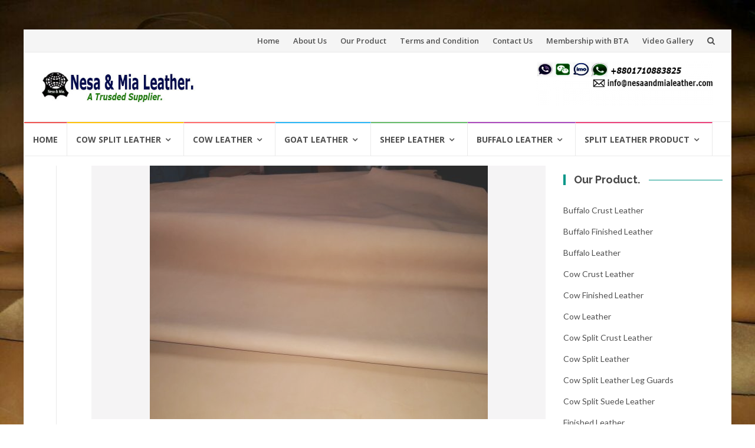

--- FILE ---
content_type: text/html; charset=UTF-8
request_url: https://nesaandmialeather.com/tag/leather-exporter/
body_size: 14107
content:
<!DOCTYPE html>
<html lang="en-US">
<head>
<meta charset="UTF-8">
<meta name="viewport" content="width=device-width, initial-scale=1">
<link rel="profile" href="https://gmpg.org/xfn/11">
<link rel="pingback" href="https://nesaandmialeather.com/xmlrpc.php">

<meta name='robots' content='index, follow, max-image-preview:large, max-snippet:-1, max-video-preview:-1' />
	<style>img:is([sizes="auto" i], [sizes^="auto," i]) { contain-intrinsic-size: 3000px 1500px }</style>
	
	<!-- This site is optimized with the Yoast SEO plugin v24.0 - https://yoast.com/wordpress/plugins/seo/ -->
	<title>leather exporter &#187; Nesa &amp; Mia Leather</title>
	<link rel="canonical" href="https://nesaandmialeather.com/tag/leather-exporter/" />
	<link rel="next" href="https://nesaandmialeather.com/tag/leather-exporter/page/2/" />
	<meta property="og:locale" content="en_US" />
	<meta property="og:type" content="article" />
	<meta property="og:title" content="leather exporter &#187; Nesa &amp; Mia Leather" />
	<meta property="og:url" content="https://nesaandmialeather.com/tag/leather-exporter/" />
	<meta property="og:site_name" content="Nesa &amp; Mia Leather" />
	<meta name="twitter:card" content="summary_large_image" />
	<meta name="twitter:site" content="@LeatherTrade" />
	<script type="application/ld+json" class="yoast-schema-graph">{"@context":"https://schema.org","@graph":[{"@type":"CollectionPage","@id":"https://nesaandmialeather.com/tag/leather-exporter/","url":"https://nesaandmialeather.com/tag/leather-exporter/","name":"leather exporter &#187; Nesa &amp; Mia Leather","isPartOf":{"@id":"https://nesaandmialeather.com/#website"},"primaryImageOfPage":{"@id":"https://nesaandmialeather.com/tag/leather-exporter/#primaryimage"},"image":{"@id":"https://nesaandmialeather.com/tag/leather-exporter/#primaryimage"},"thumbnailUrl":"https://nesaandmialeather.com/wp-content/uploads/2020/02/431-scaled.jpg","breadcrumb":{"@id":"https://nesaandmialeather.com/tag/leather-exporter/#breadcrumb"},"inLanguage":"en-US"},{"@type":"ImageObject","inLanguage":"en-US","@id":"https://nesaandmialeather.com/tag/leather-exporter/#primaryimage","url":"https://nesaandmialeather.com/wp-content/uploads/2020/02/431-scaled.jpg","contentUrl":"https://nesaandmialeather.com/wp-content/uploads/2020/02/431-scaled.jpg","width":2560,"height":1920,"caption":"full chrome cow crust upper leather Bangladesh"},{"@type":"BreadcrumbList","@id":"https://nesaandmialeather.com/tag/leather-exporter/#breadcrumb","itemListElement":[{"@type":"ListItem","position":1,"name":"Home","item":"https://nesaandmialeather.com/"},{"@type":"ListItem","position":2,"name":"leather exporter"}]},{"@type":"WebSite","@id":"https://nesaandmialeather.com/#website","url":"https://nesaandmialeather.com/","name":"Nesa &amp; Mia Leather","description":"A Trusted Leather Exporter","publisher":{"@id":"https://nesaandmialeather.com/#organization"},"potentialAction":[{"@type":"SearchAction","target":{"@type":"EntryPoint","urlTemplate":"https://nesaandmialeather.com/?s={search_term_string}"},"query-input":{"@type":"PropertyValueSpecification","valueRequired":true,"valueName":"search_term_string"}}],"inLanguage":"en-US"},{"@type":"Organization","@id":"https://nesaandmialeather.com/#organization","name":"Nesa & Mia Leather Trade BD.","url":"https://nesaandmialeather.com/","logo":{"@type":"ImageObject","inLanguage":"en-US","@id":"https://nesaandmialeather.com/#/schema/logo/image/","url":"https://nesaandmialeather.com/wp-content/uploads/2019/01/Nesa-Mia.png","contentUrl":"https://nesaandmialeather.com/wp-content/uploads/2019/01/Nesa-Mia.png","width":512,"height":512,"caption":"Nesa & Mia Leather Trade BD."},"image":{"@id":"https://nesaandmialeather.com/#/schema/logo/image/"},"sameAs":["http://www.facebook.com/leathertrade","https://x.com/LeatherTrade","http://www.instagram.com/nesaandmialeather","http://www.linkedin.com/in/leathertrade","http://www.pinterest.com/nesaandmialeather","https://www.youtube.com/LeatherTrade"]}]}</script>
	<!-- / Yoast SEO plugin. -->


<link rel='dns-prefetch' href='//client.crisp.chat' />
<link rel='dns-prefetch' href='//fonts.googleapis.com' />
<link rel="alternate" type="application/rss+xml" title="Nesa &amp; Mia Leather &raquo; Feed" href="https://nesaandmialeather.com/feed/" />
<link rel="alternate" type="application/rss+xml" title="Nesa &amp; Mia Leather &raquo; Comments Feed" href="https://nesaandmialeather.com/comments/feed/" />
<link rel="alternate" type="application/rss+xml" title="Nesa &amp; Mia Leather &raquo; leather exporter Tag Feed" href="https://nesaandmialeather.com/tag/leather-exporter/feed/" />
<script type="text/javascript">
/* <![CDATA[ */
window._wpemojiSettings = {"baseUrl":"https:\/\/s.w.org\/images\/core\/emoji\/15.0.3\/72x72\/","ext":".png","svgUrl":"https:\/\/s.w.org\/images\/core\/emoji\/15.0.3\/svg\/","svgExt":".svg","source":{"concatemoji":"https:\/\/nesaandmialeather.com\/wp-includes\/js\/wp-emoji-release.min.js?ver=6.7.4"}};
/*! This file is auto-generated */
!function(i,n){var o,s,e;function c(e){try{var t={supportTests:e,timestamp:(new Date).valueOf()};sessionStorage.setItem(o,JSON.stringify(t))}catch(e){}}function p(e,t,n){e.clearRect(0,0,e.canvas.width,e.canvas.height),e.fillText(t,0,0);var t=new Uint32Array(e.getImageData(0,0,e.canvas.width,e.canvas.height).data),r=(e.clearRect(0,0,e.canvas.width,e.canvas.height),e.fillText(n,0,0),new Uint32Array(e.getImageData(0,0,e.canvas.width,e.canvas.height).data));return t.every(function(e,t){return e===r[t]})}function u(e,t,n){switch(t){case"flag":return n(e,"\ud83c\udff3\ufe0f\u200d\u26a7\ufe0f","\ud83c\udff3\ufe0f\u200b\u26a7\ufe0f")?!1:!n(e,"\ud83c\uddfa\ud83c\uddf3","\ud83c\uddfa\u200b\ud83c\uddf3")&&!n(e,"\ud83c\udff4\udb40\udc67\udb40\udc62\udb40\udc65\udb40\udc6e\udb40\udc67\udb40\udc7f","\ud83c\udff4\u200b\udb40\udc67\u200b\udb40\udc62\u200b\udb40\udc65\u200b\udb40\udc6e\u200b\udb40\udc67\u200b\udb40\udc7f");case"emoji":return!n(e,"\ud83d\udc26\u200d\u2b1b","\ud83d\udc26\u200b\u2b1b")}return!1}function f(e,t,n){var r="undefined"!=typeof WorkerGlobalScope&&self instanceof WorkerGlobalScope?new OffscreenCanvas(300,150):i.createElement("canvas"),a=r.getContext("2d",{willReadFrequently:!0}),o=(a.textBaseline="top",a.font="600 32px Arial",{});return e.forEach(function(e){o[e]=t(a,e,n)}),o}function t(e){var t=i.createElement("script");t.src=e,t.defer=!0,i.head.appendChild(t)}"undefined"!=typeof Promise&&(o="wpEmojiSettingsSupports",s=["flag","emoji"],n.supports={everything:!0,everythingExceptFlag:!0},e=new Promise(function(e){i.addEventListener("DOMContentLoaded",e,{once:!0})}),new Promise(function(t){var n=function(){try{var e=JSON.parse(sessionStorage.getItem(o));if("object"==typeof e&&"number"==typeof e.timestamp&&(new Date).valueOf()<e.timestamp+604800&&"object"==typeof e.supportTests)return e.supportTests}catch(e){}return null}();if(!n){if("undefined"!=typeof Worker&&"undefined"!=typeof OffscreenCanvas&&"undefined"!=typeof URL&&URL.createObjectURL&&"undefined"!=typeof Blob)try{var e="postMessage("+f.toString()+"("+[JSON.stringify(s),u.toString(),p.toString()].join(",")+"));",r=new Blob([e],{type:"text/javascript"}),a=new Worker(URL.createObjectURL(r),{name:"wpTestEmojiSupports"});return void(a.onmessage=function(e){c(n=e.data),a.terminate(),t(n)})}catch(e){}c(n=f(s,u,p))}t(n)}).then(function(e){for(var t in e)n.supports[t]=e[t],n.supports.everything=n.supports.everything&&n.supports[t],"flag"!==t&&(n.supports.everythingExceptFlag=n.supports.everythingExceptFlag&&n.supports[t]);n.supports.everythingExceptFlag=n.supports.everythingExceptFlag&&!n.supports.flag,n.DOMReady=!1,n.readyCallback=function(){n.DOMReady=!0}}).then(function(){return e}).then(function(){var e;n.supports.everything||(n.readyCallback(),(e=n.source||{}).concatemoji?t(e.concatemoji):e.wpemoji&&e.twemoji&&(t(e.twemoji),t(e.wpemoji)))}))}((window,document),window._wpemojiSettings);
/* ]]> */
</script>
<style id='wp-emoji-styles-inline-css' type='text/css'>

	img.wp-smiley, img.emoji {
		display: inline !important;
		border: none !important;
		box-shadow: none !important;
		height: 1em !important;
		width: 1em !important;
		margin: 0 0.07em !important;
		vertical-align: -0.1em !important;
		background: none !important;
		padding: 0 !important;
	}
</style>
<link rel='stylesheet' id='wp-block-library-css' href='https://nesaandmialeather.com/wp-includes/css/dist/block-library/style.min.css?ver=6.7.4' type='text/css' media='all' />
<style id='classic-theme-styles-inline-css' type='text/css'>
/*! This file is auto-generated */
.wp-block-button__link{color:#fff;background-color:#32373c;border-radius:9999px;box-shadow:none;text-decoration:none;padding:calc(.667em + 2px) calc(1.333em + 2px);font-size:1.125em}.wp-block-file__button{background:#32373c;color:#fff;text-decoration:none}
</style>
<style id='global-styles-inline-css' type='text/css'>
:root{--wp--preset--aspect-ratio--square: 1;--wp--preset--aspect-ratio--4-3: 4/3;--wp--preset--aspect-ratio--3-4: 3/4;--wp--preset--aspect-ratio--3-2: 3/2;--wp--preset--aspect-ratio--2-3: 2/3;--wp--preset--aspect-ratio--16-9: 16/9;--wp--preset--aspect-ratio--9-16: 9/16;--wp--preset--color--black: #000000;--wp--preset--color--cyan-bluish-gray: #abb8c3;--wp--preset--color--white: #ffffff;--wp--preset--color--pale-pink: #f78da7;--wp--preset--color--vivid-red: #cf2e2e;--wp--preset--color--luminous-vivid-orange: #ff6900;--wp--preset--color--luminous-vivid-amber: #fcb900;--wp--preset--color--light-green-cyan: #7bdcb5;--wp--preset--color--vivid-green-cyan: #00d084;--wp--preset--color--pale-cyan-blue: #8ed1fc;--wp--preset--color--vivid-cyan-blue: #0693e3;--wp--preset--color--vivid-purple: #9b51e0;--wp--preset--gradient--vivid-cyan-blue-to-vivid-purple: linear-gradient(135deg,rgba(6,147,227,1) 0%,rgb(155,81,224) 100%);--wp--preset--gradient--light-green-cyan-to-vivid-green-cyan: linear-gradient(135deg,rgb(122,220,180) 0%,rgb(0,208,130) 100%);--wp--preset--gradient--luminous-vivid-amber-to-luminous-vivid-orange: linear-gradient(135deg,rgba(252,185,0,1) 0%,rgba(255,105,0,1) 100%);--wp--preset--gradient--luminous-vivid-orange-to-vivid-red: linear-gradient(135deg,rgba(255,105,0,1) 0%,rgb(207,46,46) 100%);--wp--preset--gradient--very-light-gray-to-cyan-bluish-gray: linear-gradient(135deg,rgb(238,238,238) 0%,rgb(169,184,195) 100%);--wp--preset--gradient--cool-to-warm-spectrum: linear-gradient(135deg,rgb(74,234,220) 0%,rgb(151,120,209) 20%,rgb(207,42,186) 40%,rgb(238,44,130) 60%,rgb(251,105,98) 80%,rgb(254,248,76) 100%);--wp--preset--gradient--blush-light-purple: linear-gradient(135deg,rgb(255,206,236) 0%,rgb(152,150,240) 100%);--wp--preset--gradient--blush-bordeaux: linear-gradient(135deg,rgb(254,205,165) 0%,rgb(254,45,45) 50%,rgb(107,0,62) 100%);--wp--preset--gradient--luminous-dusk: linear-gradient(135deg,rgb(255,203,112) 0%,rgb(199,81,192) 50%,rgb(65,88,208) 100%);--wp--preset--gradient--pale-ocean: linear-gradient(135deg,rgb(255,245,203) 0%,rgb(182,227,212) 50%,rgb(51,167,181) 100%);--wp--preset--gradient--electric-grass: linear-gradient(135deg,rgb(202,248,128) 0%,rgb(113,206,126) 100%);--wp--preset--gradient--midnight: linear-gradient(135deg,rgb(2,3,129) 0%,rgb(40,116,252) 100%);--wp--preset--font-size--small: 13px;--wp--preset--font-size--medium: 20px;--wp--preset--font-size--large: 36px;--wp--preset--font-size--x-large: 42px;--wp--preset--spacing--20: 0.44rem;--wp--preset--spacing--30: 0.67rem;--wp--preset--spacing--40: 1rem;--wp--preset--spacing--50: 1.5rem;--wp--preset--spacing--60: 2.25rem;--wp--preset--spacing--70: 3.38rem;--wp--preset--spacing--80: 5.06rem;--wp--preset--shadow--natural: 6px 6px 9px rgba(0, 0, 0, 0.2);--wp--preset--shadow--deep: 12px 12px 50px rgba(0, 0, 0, 0.4);--wp--preset--shadow--sharp: 6px 6px 0px rgba(0, 0, 0, 0.2);--wp--preset--shadow--outlined: 6px 6px 0px -3px rgba(255, 255, 255, 1), 6px 6px rgba(0, 0, 0, 1);--wp--preset--shadow--crisp: 6px 6px 0px rgba(0, 0, 0, 1);}:where(.is-layout-flex){gap: 0.5em;}:where(.is-layout-grid){gap: 0.5em;}body .is-layout-flex{display: flex;}.is-layout-flex{flex-wrap: wrap;align-items: center;}.is-layout-flex > :is(*, div){margin: 0;}body .is-layout-grid{display: grid;}.is-layout-grid > :is(*, div){margin: 0;}:where(.wp-block-columns.is-layout-flex){gap: 2em;}:where(.wp-block-columns.is-layout-grid){gap: 2em;}:where(.wp-block-post-template.is-layout-flex){gap: 1.25em;}:where(.wp-block-post-template.is-layout-grid){gap: 1.25em;}.has-black-color{color: var(--wp--preset--color--black) !important;}.has-cyan-bluish-gray-color{color: var(--wp--preset--color--cyan-bluish-gray) !important;}.has-white-color{color: var(--wp--preset--color--white) !important;}.has-pale-pink-color{color: var(--wp--preset--color--pale-pink) !important;}.has-vivid-red-color{color: var(--wp--preset--color--vivid-red) !important;}.has-luminous-vivid-orange-color{color: var(--wp--preset--color--luminous-vivid-orange) !important;}.has-luminous-vivid-amber-color{color: var(--wp--preset--color--luminous-vivid-amber) !important;}.has-light-green-cyan-color{color: var(--wp--preset--color--light-green-cyan) !important;}.has-vivid-green-cyan-color{color: var(--wp--preset--color--vivid-green-cyan) !important;}.has-pale-cyan-blue-color{color: var(--wp--preset--color--pale-cyan-blue) !important;}.has-vivid-cyan-blue-color{color: var(--wp--preset--color--vivid-cyan-blue) !important;}.has-vivid-purple-color{color: var(--wp--preset--color--vivid-purple) !important;}.has-black-background-color{background-color: var(--wp--preset--color--black) !important;}.has-cyan-bluish-gray-background-color{background-color: var(--wp--preset--color--cyan-bluish-gray) !important;}.has-white-background-color{background-color: var(--wp--preset--color--white) !important;}.has-pale-pink-background-color{background-color: var(--wp--preset--color--pale-pink) !important;}.has-vivid-red-background-color{background-color: var(--wp--preset--color--vivid-red) !important;}.has-luminous-vivid-orange-background-color{background-color: var(--wp--preset--color--luminous-vivid-orange) !important;}.has-luminous-vivid-amber-background-color{background-color: var(--wp--preset--color--luminous-vivid-amber) !important;}.has-light-green-cyan-background-color{background-color: var(--wp--preset--color--light-green-cyan) !important;}.has-vivid-green-cyan-background-color{background-color: var(--wp--preset--color--vivid-green-cyan) !important;}.has-pale-cyan-blue-background-color{background-color: var(--wp--preset--color--pale-cyan-blue) !important;}.has-vivid-cyan-blue-background-color{background-color: var(--wp--preset--color--vivid-cyan-blue) !important;}.has-vivid-purple-background-color{background-color: var(--wp--preset--color--vivid-purple) !important;}.has-black-border-color{border-color: var(--wp--preset--color--black) !important;}.has-cyan-bluish-gray-border-color{border-color: var(--wp--preset--color--cyan-bluish-gray) !important;}.has-white-border-color{border-color: var(--wp--preset--color--white) !important;}.has-pale-pink-border-color{border-color: var(--wp--preset--color--pale-pink) !important;}.has-vivid-red-border-color{border-color: var(--wp--preset--color--vivid-red) !important;}.has-luminous-vivid-orange-border-color{border-color: var(--wp--preset--color--luminous-vivid-orange) !important;}.has-luminous-vivid-amber-border-color{border-color: var(--wp--preset--color--luminous-vivid-amber) !important;}.has-light-green-cyan-border-color{border-color: var(--wp--preset--color--light-green-cyan) !important;}.has-vivid-green-cyan-border-color{border-color: var(--wp--preset--color--vivid-green-cyan) !important;}.has-pale-cyan-blue-border-color{border-color: var(--wp--preset--color--pale-cyan-blue) !important;}.has-vivid-cyan-blue-border-color{border-color: var(--wp--preset--color--vivid-cyan-blue) !important;}.has-vivid-purple-border-color{border-color: var(--wp--preset--color--vivid-purple) !important;}.has-vivid-cyan-blue-to-vivid-purple-gradient-background{background: var(--wp--preset--gradient--vivid-cyan-blue-to-vivid-purple) !important;}.has-light-green-cyan-to-vivid-green-cyan-gradient-background{background: var(--wp--preset--gradient--light-green-cyan-to-vivid-green-cyan) !important;}.has-luminous-vivid-amber-to-luminous-vivid-orange-gradient-background{background: var(--wp--preset--gradient--luminous-vivid-amber-to-luminous-vivid-orange) !important;}.has-luminous-vivid-orange-to-vivid-red-gradient-background{background: var(--wp--preset--gradient--luminous-vivid-orange-to-vivid-red) !important;}.has-very-light-gray-to-cyan-bluish-gray-gradient-background{background: var(--wp--preset--gradient--very-light-gray-to-cyan-bluish-gray) !important;}.has-cool-to-warm-spectrum-gradient-background{background: var(--wp--preset--gradient--cool-to-warm-spectrum) !important;}.has-blush-light-purple-gradient-background{background: var(--wp--preset--gradient--blush-light-purple) !important;}.has-blush-bordeaux-gradient-background{background: var(--wp--preset--gradient--blush-bordeaux) !important;}.has-luminous-dusk-gradient-background{background: var(--wp--preset--gradient--luminous-dusk) !important;}.has-pale-ocean-gradient-background{background: var(--wp--preset--gradient--pale-ocean) !important;}.has-electric-grass-gradient-background{background: var(--wp--preset--gradient--electric-grass) !important;}.has-midnight-gradient-background{background: var(--wp--preset--gradient--midnight) !important;}.has-small-font-size{font-size: var(--wp--preset--font-size--small) !important;}.has-medium-font-size{font-size: var(--wp--preset--font-size--medium) !important;}.has-large-font-size{font-size: var(--wp--preset--font-size--large) !important;}.has-x-large-font-size{font-size: var(--wp--preset--font-size--x-large) !important;}
:where(.wp-block-post-template.is-layout-flex){gap: 1.25em;}:where(.wp-block-post-template.is-layout-grid){gap: 1.25em;}
:where(.wp-block-columns.is-layout-flex){gap: 2em;}:where(.wp-block-columns.is-layout-grid){gap: 2em;}
:root :where(.wp-block-pullquote){font-size: 1.5em;line-height: 1.6;}
</style>
<link rel='stylesheet' id='contact-form-7-css' href='https://nesaandmialeather.com/wp-content/plugins/contact-form-7/includes/css/styles.css?ver=6.0.1' type='text/css' media='all' />
<link rel='stylesheet' id='crp-style-rounded-thumbs-css' href='https://nesaandmialeather.com/wp-content/plugins/contextual-related-posts/css/rounded-thumbs.min.css?ver=3.5.5' type='text/css' media='all' />
<style id='crp-style-rounded-thumbs-inline-css' type='text/css'>

			.crp_related.crp-rounded-thumbs a {
				width: 165px;
                height: 165px;
				text-decoration: none;
			}
			.crp_related.crp-rounded-thumbs img {
				max-width: 165px;
				margin: auto;
			}
			.crp_related.crp-rounded-thumbs .crp_title {
				width: 100%;
			}
			
</style>
<link rel='stylesheet' id='islemag-bootstrap-css' href='https://nesaandmialeather.com/wp-content/themes/islemag/css/bootstrap.min.css?ver=3.3.5' type='text/css' media='all' />
<link rel='stylesheet' id='islemag-style-css' href='https://nesaandmialeather.com/wp-content/themes/islemag/style.css?ver=6.7.4' type='text/css' media='all' />
<link rel='stylesheet' id='islemag-fontawesome-css' href='https://nesaandmialeather.com/wp-content/themes/islemag/css/font-awesome.min.css?ver=4.4.0' type='text/css' media='all' />
<link rel='stylesheet' id='islemag-fonts-css' href='//fonts.googleapis.com/css?family=Lato%3A400%2C700%7CRaleway%3A400%2C500%2C600%2C700%7COpen+Sans%3A400%2C700%2C600&#038;subset=latin%2Clatin-ext' type='text/css' media='all' />
<script type="text/javascript" src="https://nesaandmialeather.com/wp-includes/js/jquery/jquery.min.js?ver=3.7.1" id="jquery-core-js"></script>
<script type="text/javascript" src="https://nesaandmialeather.com/wp-includes/js/jquery/jquery-migrate.min.js?ver=3.4.1" id="jquery-migrate-js"></script>
<link rel="https://api.w.org/" href="https://nesaandmialeather.com/wp-json/" /><link rel="alternate" title="JSON" type="application/json" href="https://nesaandmialeather.com/wp-json/wp/v2/tags/1769" /><link rel="EditURI" type="application/rsd+xml" title="RSD" href="https://nesaandmialeather.com/xmlrpc.php?rsd" />
<meta name="generator" content="WordPress 6.7.4" />
<style>/* CSS added by WP Meta and Date Remover*/  .entry-date {display:none !important;}
	.page-title {display:none !important;}
	.page-header {display:none !important;}  
.entry-meta {display:none !important;}
.entry-overlay-date {display:none !important;}
.fa fa-calendar {display:none !important;}
  .entry-author {display:none !important;}
.entry-separator {display:none !important;} 
.entry-label {display:none !important;} 
.entry-cats {display:none !important;}
.entry-footer {display:none !important;}
.fa fa-tag {display:none !important;}
.entry-footer clearfix {display:none !important;}</style><meta name="generator" content="Elementor 3.25.10; features: additional_custom_breakpoints, e_optimized_control_loading; settings: css_print_method-external, google_font-enabled, font_display-auto">
			<style>
				.e-con.e-parent:nth-of-type(n+4):not(.e-lazyloaded):not(.e-no-lazyload),
				.e-con.e-parent:nth-of-type(n+4):not(.e-lazyloaded):not(.e-no-lazyload) * {
					background-image: none !important;
				}
				@media screen and (max-height: 1024px) {
					.e-con.e-parent:nth-of-type(n+3):not(.e-lazyloaded):not(.e-no-lazyload),
					.e-con.e-parent:nth-of-type(n+3):not(.e-lazyloaded):not(.e-no-lazyload) * {
						background-image: none !important;
					}
				}
				@media screen and (max-height: 640px) {
					.e-con.e-parent:nth-of-type(n+2):not(.e-lazyloaded):not(.e-no-lazyload),
					.e-con.e-parent:nth-of-type(n+2):not(.e-lazyloaded):not(.e-no-lazyload) * {
						background-image: none !important;
					}
				}
			</style>
			<style type="text/css" id="custom-background-css">
body.custom-background { background-image: url("https://nesaandmialeather.com/wp-content/uploads/2019/01/IMG-20160616-WA0000.jpg"); background-position: left top; background-size: cover; background-repeat: no-repeat; background-attachment: fixed; }
</style>
	<link rel="icon" href="https://nesaandmialeather.com/wp-content/uploads/2019/01/cropped-Nesa-Mia-1-32x32.png" sizes="32x32" />
<link rel="icon" href="https://nesaandmialeather.com/wp-content/uploads/2019/01/cropped-Nesa-Mia-1-192x192.png" sizes="192x192" />
<link rel="apple-touch-icon" href="https://nesaandmialeather.com/wp-content/uploads/2019/01/cropped-Nesa-Mia-1-180x180.png" />
<meta name="msapplication-TileImage" content="https://nesaandmialeather.com/wp-content/uploads/2019/01/cropped-Nesa-Mia-1-270x270.png" />
<style type="text/css">.title-border span { color: #454545 }.post .entry-title, .post h1, .post h2, .post h3, .post h4, .post h5, .post h6, .post h1 a, .post h2 a, .post h3 a, .post h4 a, .post h5 a, .post h6 a { color: #454545 }.page-header h1 { color: #454545 }.sidebar .widget li a, .islemag-content-right, .islemag-content-right a, .post .entry-content, .post .entry-content p,
		 .post .entry-cats, .post .entry-cats a, .post .entry-comments.post .entry-separator, .post .entry-footer a,
		 .post .entry-footer span, .post .entry-footer .entry-cats, .post .entry-footer .entry-cats a, .author-content { color: ##454545}.islemag-top-container .entry-block .entry-overlay-meta .entry-title a { color: #ffffff }.islemag-top-container .entry-overlay-meta .entry-overlay-date { color: #ffffff }.islemag-top-container .entry-overlay-meta .entry-separator { color: #ffffff }.islemag-top-container .entry-overlay-meta > a { color: #ffffff }.home.blog .islemag-content-left .entry-title a, .blog-related-carousel .entry-title a { color: #454545 }.islemag-content-left .entry-meta, .islemag-content-left .blog-related-carousel .entry-content p,
		.islemag-content-left .blog-related-carousel .entry-cats .entry-label, .islemag-content-left .blog-related-carousel .entry-cats a,
		.islemag-content-left .blog-related-carousel > a, .islemag-content-left .blog-related-carousel .entry-footer > a { color: #454545 }.islemag-content-left .entry-meta .entry-separator { color: #454545 }.islemag-content-left .entry-meta a { color: #454545 }.islemag-content-left .islemag-template3 .col-sm-6 .entry-overlay p { color: #454545 }</style><style id="sccss"> .entry-date {display:none !important;}
	.page-title {display:none !important;}
	.page-header {display:none !important;}  
.entry-meta {display:none !important;}
.entry-overlay-date {display:none !important;}
.fa fa-calendar {display:none !important;}
  .entry-author {display:none !important;}

  .entry-date {display:none !important;}
	.page-title {display:none !important;}
	.page-header {display:none !important;}  
.entry-meta {display:none !important;}
.entry-overlay-date {display:none !important;}
.fa fa-calendar {display:none !important;}
  .entry-author {display:none !important;}
.entry-separator {display:none !important;} 
.entry-label {display:none !important;} 
.entry-cats {display:none !important;}
.entry-footer {display:none !important;}
.fa fa-tag {display:none !important;}
#entry-footer clearfix {display:none !important;}

 </style></head>

<body class="archive tag tag-leather-exporter tag-1769 custom-background wp-custom-logo elementor-default elementor-kit-2872">
		<div id="wrapper" 
	class="boxed">

		<header id="header" class="site-header" role="banner">
						<div 
			class="navbar-top container-fluid">
								<div class="navbar-left social-icons">
									</div>

				<button type="button" class="navbar-btn"><i class="fa fa-search"></i></button>

				<div class="navbar-right">
					<div id="navbar" class="navbar">
						<nav id="top-navigation" class="navigation top-navigation" role="navigation">
							<button class="menu-toggle">Menu</button>
							<a class="screen-reader-text skip-link" href="#content" title="Skip to content">Skip to content</a>
							<div class="menu-top-container"><ul id="primary-menu" class="nav-menu"><li id="menu-item-2713" class="menu-item menu-item-type-post_type menu-item-object-page menu-item-home menu-item-2713"><a href="https://nesaandmialeather.com/">Home</a></li>
<li id="menu-item-2712" class="menu-item menu-item-type-post_type menu-item-object-page menu-item-2712"><a href="https://nesaandmialeather.com/about-us/">About Us</a></li>
<li id="menu-item-2710" class="menu-item menu-item-type-post_type menu-item-object-page menu-item-2710"><a href="https://nesaandmialeather.com/our-product/">Our Product</a></li>
<li id="menu-item-2709" class="menu-item menu-item-type-post_type menu-item-object-page menu-item-2709"><a href="https://nesaandmialeather.com/terms-and-condition/">Terms and Condition</a></li>
<li id="menu-item-2711" class="menu-item menu-item-type-post_type menu-item-object-page menu-item-2711"><a href="https://nesaandmialeather.com/contact-us/">Contact Us</a></li>
<li id="menu-item-2708" class="menu-item menu-item-type-post_type menu-item-object-page menu-item-2708"><a href="https://nesaandmialeather.com/bangladesh-tanners-association-bta/">Membership with BTA</a></li>
<li id="menu-item-2753" class="menu-item menu-item-type-post_type menu-item-object-page menu-item-2753"><a href="https://nesaandmialeather.com/video-gallery/">Video Gallery</a></li>
</ul></div>						</nav><!-- #site-navigation -->
					</div><!-- #navbar -->
				</div>
				<div class="navbar-white top" id="header-search-form">
					
<form class="navbar-form" role="search" action="https://nesaandmialeather.com/">
	<span class="screen-reader-text">Search for:</span>
	<input type="search" id="s" name="s" class="form-control" placeholder="Search in here..." title="Search for:">
	<button type="submit" title="Search"><i class="fa fa-search"></i></button>
</form>
				</div><!-- End #header-search-form -->
							</div>

			<div class="header-content clearfix">
								<div class="col-md-3 col-sm-3 col-xs-12 navbar-brand">
					<a href="https://nesaandmialeather.com/" class="custom-logo-link" rel="home"><img width="360" height="77" src="https://nesaandmialeather.com/wp-content/uploads/2019/03/cropped-nesa-and-mia-leather.jpg" class="custom-logo" alt="Nesa &amp; Mia Leather" decoding="async" srcset="https://nesaandmialeather.com/wp-content/uploads/2019/03/cropped-nesa-and-mia-leather.jpg 360w, https://nesaandmialeather.com/wp-content/uploads/2019/03/cropped-nesa-and-mia-leather-300x64.jpg 300w, https://nesaandmialeather.com/wp-content/uploads/2019/03/cropped-nesa-and-mia-leather-110x24.jpg 110w" sizes="(max-width: 360px) 100vw, 360px" /></a><div class="header-logo-wrap text-header islemag_only_customizer"><p itemprop="headline" id="site-title" class="site-title"><a href="https://nesaandmialeather.com/" title="Nesa &amp; Mia Leather" rel="home">Nesa &amp; Mia Leather</a></p><p itemprop="description" id="site-description" class="site-description">A Trusted Leather Exporter</p></div>				</div>

				<div class="col-md-9 col-sm-9 col-xs-12 islemag-banner">
					<div id="text-6" class="widget widget_text">			<div class="textwidget"><p><img decoding="async" class="alignnone size-medium wp-image-2664" src="https://nesaandmialeather.com/wp-content/uploads/2019/07/Nesa-Mia-leather-contact-300x75.png" alt="" width="300" height="75" srcset="https://nesaandmialeather.com/wp-content/uploads/2019/07/Nesa-Mia-leather-contact-300x75.png 300w, https://nesaandmialeather.com/wp-content/uploads/2019/07/Nesa-Mia-leather-contact-110x28.png 110w, https://nesaandmialeather.com/wp-content/uploads/2019/07/Nesa-Mia-leather-contact.png 400w" sizes="(max-width: 300px) 100vw, 300px" /></p>
</div>
		</div>				</div>
							</div>

									<div id="navbar" class="navbar 
			islemag-sticky">
				<nav id="site-navigation" class="navigation main-navigation" role="navigation">
					<button class="menu-toggle">Menu</button>
					<a class="screen-reader-text skip-link" href="#content" title="Skip to content">Skip to content</a>
					<div class="menu-primary-container"><ul id="primary-menu" class="nav-menu"><li id="menu-item-22" class="menu-item menu-item-type-post_type menu-item-object-page menu-item-home menu-item-22"><a href="https://nesaandmialeather.com/">Home</a></li>
<li id="menu-item-793" class="menu-item menu-item-type-taxonomy menu-item-object-category menu-item-has-children menu-item-793"><a href="https://nesaandmialeather.com/category/cow-split-leather/">Cow Split Leather</a>
<ul class="sub-menu">
	<li id="menu-item-685" class="menu-item menu-item-type-taxonomy menu-item-object-category menu-item-685"><a href="https://nesaandmialeather.com/category/cow-wet-blue-split-leather/">Wet Blue Cow Split Leather</a></li>
	<li id="menu-item-686" class="menu-item menu-item-type-taxonomy menu-item-object-category menu-item-686"><a href="https://nesaandmialeather.com/category/cow-split-crust-leather/">Cow Split Crust Leather</a></li>
	<li id="menu-item-688" class="menu-item menu-item-type-taxonomy menu-item-object-category menu-item-688"><a href="https://nesaandmialeather.com/category/cow-split-suede-leather/">Cow Split Suede Leather</a></li>
</ul>
</li>
<li id="menu-item-795" class="menu-item menu-item-type-taxonomy menu-item-object-category menu-item-has-children menu-item-795"><a href="https://nesaandmialeather.com/category/cow-leather/">Cow Leather</a>
<ul class="sub-menu">
	<li id="menu-item-681" class="menu-item menu-item-type-taxonomy menu-item-object-category menu-item-681"><a href="https://nesaandmialeather.com/category/cow-crust-leather/">Cow Crust Leather</a></li>
	<li id="menu-item-689" class="menu-item menu-item-type-taxonomy menu-item-object-category menu-item-689"><a href="https://nesaandmialeather.com/category/cow-finished-leather/">Cow Finished Leather</a></li>
</ul>
</li>
<li id="menu-item-796" class="menu-item menu-item-type-taxonomy menu-item-object-category menu-item-has-children menu-item-796"><a href="https://nesaandmialeather.com/category/goat-leather/">Goat Leather</a>
<ul class="sub-menu">
	<li id="menu-item-682" class="menu-item menu-item-type-taxonomy menu-item-object-category menu-item-682"><a href="https://nesaandmialeather.com/category/goat-crust-leather/">Goat Crust Leather</a></li>
	<li id="menu-item-690" class="menu-item menu-item-type-taxonomy menu-item-object-category menu-item-690"><a href="https://nesaandmialeather.com/category/goat-finished-leather/">Goat Finished Leather</a></li>
</ul>
</li>
<li id="menu-item-798" class="menu-item menu-item-type-taxonomy menu-item-object-category menu-item-has-children menu-item-798"><a href="https://nesaandmialeather.com/category/sheep-leather/">Sheep Leather</a>
<ul class="sub-menu">
	<li id="menu-item-683" class="menu-item menu-item-type-taxonomy menu-item-object-category menu-item-683"><a href="https://nesaandmialeather.com/category/sheep-crust-leather/">Sheep Crust Leather</a></li>
	<li id="menu-item-691" class="menu-item menu-item-type-taxonomy menu-item-object-category menu-item-691"><a href="https://nesaandmialeather.com/category/sheep-finished-leather/">Sheep Finished Leather</a></li>
</ul>
</li>
<li id="menu-item-797" class="menu-item menu-item-type-taxonomy menu-item-object-category menu-item-has-children menu-item-797"><a href="https://nesaandmialeather.com/category/buffalo-leather/">Buffalo Leather</a>
<ul class="sub-menu">
	<li id="menu-item-684" class="menu-item menu-item-type-taxonomy menu-item-object-category menu-item-684"><a href="https://nesaandmialeather.com/category/buffalo-crust-leather/">Buffalo Crust Leather</a></li>
	<li id="menu-item-692" class="menu-item menu-item-type-taxonomy menu-item-object-category menu-item-692"><a href="https://nesaandmialeather.com/category/buffalo-finished-leather/">Buffalo Finished Leather</a></li>
</ul>
</li>
<li id="menu-item-3166" class="menu-item menu-item-type-taxonomy menu-item-object-category menu-item-has-children menu-item-3166"><a href="https://nesaandmialeather.com/category/split-leather-product/">Split Leather Product</a>
<ul class="sub-menu">
	<li id="menu-item-2988" class="menu-item menu-item-type-taxonomy menu-item-object-category menu-item-has-children menu-item-2988"><a href="https://nesaandmialeather.com/category/leather-gloves/">Leather Gloves</a>
	<ul class="sub-menu">
		<li id="menu-item-3087" class="menu-item menu-item-type-taxonomy menu-item-object-category menu-item-3087"><a href="https://nesaandmialeather.com/category/working-gloves/">Working Gloves</a></li>
		<li id="menu-item-2989" class="menu-item menu-item-type-taxonomy menu-item-object-category menu-item-2989"><a href="https://nesaandmialeather.com/category/welding-gloves/">Welding gloves</a></li>
	</ul>
</li>
	<li id="menu-item-3176" class="menu-item menu-item-type-taxonomy menu-item-object-category menu-item-has-children menu-item-3176"><a href="https://nesaandmialeather.com/category/cow-split-leather-leg-guards/">Leather Leg Guards</a>
	<ul class="sub-menu">
		<li id="menu-item-3181" class="menu-item menu-item-type-taxonomy menu-item-object-category menu-item-3181"><a href="https://nesaandmialeather.com/category/split-leather-leg-guards/">Split Leather Leg Guards</a></li>
	</ul>
</li>
</ul>
</li>
</ul></div>				</nav><!-- #site-navigation -->
			</div><!-- #navbar -->
			

		</header><!-- End #header -->
				<div 
		id="content"	class="site-content">
<div class="container">
	<div class="row">
				<div 
		class="islemag-content-left col-md-9">
									<header class="page-header">
							<h1 class="page-title">Tag: <span>leather exporter</span></h1>						</header><!-- .page-header -->

						
<article id="post-2864" class="entry post-2864 post type-post status-publish format-standard has-post-thumbnail hentry category-cow-crust-leather category-cow-leather tag-bangladesh-cow-crust-lining-leather tag-bangladesh-leather-buyer-agent tag-bangladesh-leather-company tag-bangladesh-leather-exporter tag-bangladesh-leather-supplier tag-best-leather-in-the-world tag-best-type-of-leather tag-bovine-leather-quality tag-buy-top-grain-leather tag-calf-grain-leather tag-corrected-leather tag-cow-crust-calf-leather tag-cow-crust-drum-dyed-leather tag-cow-crust-leather tag-cow-crust-leather-bangladesh tag-cow-crust-leather-bangladesh-price tag-cow-crust-leather-softy-tanning tag-cow-crust-lining-leather tag-cow-crust-lining-leather-bangladesh tag-cow-crust-lining-leather-medium-soft tag-cow-crust-more-softy-leather tag-cow-crust-nappa-leather tag-cow-crust-smooth-softy-leather tag-cow-crust-softy-leather tag-cow-crust-softy-tanning-leather tag-cow-crust-upper-leather tag-cow-crust-upper-leather-bangladesh tag-cow-crust-upper-leather--cow-crust-lining-leather tag-cow-finished-leather tag-cow-leather-gloves tag-cow-leather-price tag-cow-leather-purse tag-cow-split-suede-leather tag-cow-suede-leather tag-dhaka-leather-website tag-full-aniline-leather tag-full-aniline-leather-sofa tag-full-chrome-cow-crust-upper-leather-bangladesh tag-full-grain-hide tag-full-grain-italian-leather-sofa tag-full-grain-leather-pieces tag-full-grain-leather-sheet tag-glovetanned-leather tag-leather-bangladesh tag-leather-buying-agents tag-leather-buying-agents-in-bangladesh tag-leather-buying-house-in-bangladesh tag-leather-company tag-leather-exporter tag-leather-exporter-in-bangladesh tag-leather-grades-explained tag-leather-manufacturer tag-leather-manufacturer-in-bangladesh tag-leather-manufacturers tag-leather-manufacturing tag-leather-price tag-leather-quality tag-leather-supplier tag-leather-supplier-in-bangladesh tag-leather-supply tag-leather-tannery tag-leather-tannery-in-bangladesh tag-natural-leather-color tag-semi-leather-sofa tag-split-leather-gloves tag-split-leather-sofa tag-top-grain-cow-leather tag-types-of-leather tag-types-of-leather-furniture tag-very-soft-leather tag-wet-blue-leather tag-wet-blue-split-leather tag-what-is-aniline-leather tag-what-is-genuine-leather tag-where-to-buy-full-grain-leather-furniture tag-2050">

	<div class="entry-media">
		<figure>
			<a href="https://nesaandmialeather.com/full-chrome-cow-crust-upper-leather-bangladesh/">
				<img fetchpriority="high" width="573" height="430" src="https://nesaandmialeather.com/wp-content/uploads/2020/02/431-573x430.jpg" class="attachment-islemag_blog_post_no_crop size-islemag_blog_post_no_crop wp-post-image" alt="full chrome cow crust upper leather Bangladesh" decoding="async" srcset="https://nesaandmialeather.com/wp-content/uploads/2020/02/431-573x430.jpg 573w, https://nesaandmialeather.com/wp-content/uploads/2020/02/431-300x225.jpg 300w, https://nesaandmialeather.com/wp-content/uploads/2020/02/431-1024x768.jpg 1024w, https://nesaandmialeather.com/wp-content/uploads/2020/02/431-768x576.jpg 768w, https://nesaandmialeather.com/wp-content/uploads/2020/02/431-1536x1152.jpg 1536w, https://nesaandmialeather.com/wp-content/uploads/2020/02/431-2048x1536.jpg 2048w, https://nesaandmialeather.com/wp-content/uploads/2020/02/431-110x83.jpg 110w, https://nesaandmialeather.com/wp-content/uploads/2020/02/431-420x315.jpg 420w" sizes="(max-width: 573px) 100vw, 573px" />			</a>
		</figure>
	</div><!-- End .entry-media -->
			<span class="entry-date">			<span></span></span>
			<h2 class="entry-title"><a href="https://nesaandmialeather.com/full-chrome-cow-crust-upper-leather-bangladesh/" rel="bookmark">COW CRUST UPPER LEATHER 和 COW CRUST LINING LEATHER</a></h2>
	<div class="entry-content">
		<p>Full chrome cow crust upper leather Bangladesh. Size: 10 – 28 sqft.(Full Skin/Side). Thickness: 1.2 – 1.4 mm. Selection: ABC. Color: Beige. We specialize in Leather Item :- Full chrome, Semi chrome, Full Vegetable, Semi Vegetable, Chrome-free, Ecological, Wet White Cow crust leather. Full chrome Cow lining crust and upper crust leather. Full chrome, Semi [&hellip;]</p>

			</div><!-- .entry-content -->

	<footer class="entry-footer"><a href="https://nesaandmialeather.com/author/tabanesamialeather/" title="" class="vcard author"><strong class="fn"></strong></a>		<time class="date updated published" datetime=""></time>
		</footer>
</article>

<article id="post-2479" class="entry post-2479 post type-post status-publish format-standard has-post-thumbnail hentry category-cow-crust-leather category-cow-leather tag-bangladesh-leather-company tag-buy-leather-in-bangladesh tag-cow-crust-calf-leather tag-cow-crust-drum-dyed-leather tag-cow-crust-leather tag-cow-crust-leather-bangladesh tag-cow-crust-leather-bangladesh-price tag-cow-crust-leather-chrome-free tag-cow-crust-lining-leather tag-cow-crust-lining-leather-bangladesh tag-cow-crust-lining-leather-medium-soft tag-cow-crust-more-softy-leather tag-cow-crust-nappa-leather tag-cow-crust-smooth-softy-leather tag-cow-crust-softy-leather tag-cow-crust-softy-tanning-leather tag-cow-crust-upper-leather tag-cow-crust-upper-leather-bangladesh tag-cow-leather-price-in-bangladesh tag-cow-leather-price-in-bangladesh-2020 tag-leather-buying-agent-in-benefits-of-a-buyers tag-leather-buying-agents tag-leather-buying-agents-in-bangladesh tag-leather-buying-house-in-bangladesh tag-leather-company tag-leather-exporter tag-leather-exporter-in-bangladesh tag-leather-goods-buying-house-in-bangladesh tag-leather-industry-in-bangladesh-2019 tag-leather-manufacturer tag-leather-manufacturer-in-bangladesh tag-leather-manufacturers tag-leather-supplier tag-leather-supplier-in-bangladesh tag-leather-tannery tag-leather-tannery-in-bangladesh">

	<div class="entry-media">
		<figure>
			<a href="https://nesaandmialeather.com/leather-manufacturer-in-bangladesh/">
				<img width="770" height="430" src="https://nesaandmialeather.com/wp-content/uploads/2019/06/347-770x430.jpg" class="attachment-islemag_blog_post size-islemag_blog_post wp-post-image" alt="leather manufacturer in bangladesh" decoding="async" srcset="https://nesaandmialeather.com/wp-content/uploads/2019/06/347-770x430.jpg 770w, https://nesaandmialeather.com/wp-content/uploads/2019/06/347-300x169.jpg 300w, https://nesaandmialeather.com/wp-content/uploads/2019/06/347-110x62.jpg 110w, https://nesaandmialeather.com/wp-content/uploads/2019/06/347-420x236.jpg 420w, https://nesaandmialeather.com/wp-content/uploads/2019/06/347-248x138.jpg 248w" sizes="(max-width: 770px) 100vw, 770px" />			</a>
		</figure>
	</div><!-- End .entry-media -->
			<span class="entry-date">			<span></span></span>
			<h2 class="entry-title"><a href="https://nesaandmialeather.com/leather-manufacturer-in-bangladesh/" rel="bookmark">Leather manufacturer in bangladesh Cow crust Leather</a></h2>
	<div class="entry-content">
		<p>Full chrome cow crust leather Smooth soft Size: 10 – 20 sqft. Thickness: 1.3 – 1.5 mm. Selection: ABCD. Color: Beige. We specialize in Leather Item :- Full chrome, Semi chrome, Full Vegetable, Semi Vegetable, Chrome-free, Ecological, Wet White Cow crust leather. Full chrome Cow lining crust and upper crust leather. Full chrome, Semi chrome, [&hellip;]</p>

			</div><!-- .entry-content -->

	<footer class="entry-footer"><a href="https://nesaandmialeather.com/author/tabanesamialeather/" title="" class="vcard author"><strong class="fn"></strong></a>		<time class="date updated published" datetime=""></time>
		</footer>
</article>

<article id="post-2337" class="entry post-2337 post type-post status-publish format-standard has-post-thumbnail hentry category-cow-crust-leather category-cow-leather tag-bangladesh-cow-wet-white-leather tag-bangladesh-leather-company tag-bangladesh-wet-white-cow-leather tag-bangladesh-wet-white-leather tag-buy-leather-in-bangladesh tag-cow-wet-white-crust-leather tag-cow-wet-white-leather-bangladesh tag-leather-buying-agent-in-benefits-of-a-buyers tag-leather-buying-agents tag-leather-buying-agents-in-bangladesh tag-leather-buying-house-in-bangladesh tag-leather-company tag-leather-exporter tag-leather-exporter-in-bangladesh tag-leather-goods-buying-house-in-bangladesh tag-leather-manufacturer tag-leather-manufacturer-in-bangladesh tag-leather-manufacturers tag-leather-supplier tag-leather-supplier-in-bangladesh tag-leather-tannery tag-leather-tannery-in-bangladesh tag-wet-white-cow-crust-leather tag-wet-white-cow-crust-leather-medium-softy tag-wet-white-cow-crust-lining-leather tag-wet-white-cow-crust-upper-leather tag-wet-white-cow-leather tag-wet-white-cow-upper-crust-leather tag-wet-white-leather tag-wet-white-leather-exporter tag-wet-white-leather-supplier-bangladesh tag-wet-white-leather-tannery">

	<div class="entry-media">
		<figure>
			<a href="https://nesaandmialeather.com/wet-white-cow-leather-bangladesh/">
				<img width="770" height="430" src="https://nesaandmialeather.com/wp-content/uploads/2019/05/305-770x430.jpg" class="attachment-islemag_blog_post size-islemag_blog_post wp-post-image" alt="wet white cow leather" decoding="async" srcset="https://nesaandmialeather.com/wp-content/uploads/2019/05/305-770x430.jpg 770w, https://nesaandmialeather.com/wp-content/uploads/2019/05/305-300x169.jpg 300w, https://nesaandmialeather.com/wp-content/uploads/2019/05/305-110x62.jpg 110w, https://nesaandmialeather.com/wp-content/uploads/2019/05/305-420x236.jpg 420w, https://nesaandmialeather.com/wp-content/uploads/2019/05/305-248x138.jpg 248w" sizes="(max-width: 770px) 100vw, 770px" />			</a>
		</figure>
	</div><!-- End .entry-media -->
			<span class="entry-date">			<span></span></span>
			<h2 class="entry-title"><a href="https://nesaandmialeather.com/wet-white-cow-leather-bangladesh/" rel="bookmark">Wet White cow leather</a></h2>
	<div class="entry-content">
		<p>Cow wet white crust leather. Size: 10 – 25 sqft. Thickness: 1.2 – 1.4 mm. Selection: ABCDEF. Color: White. We specialize in Leather Item :- Full chrome, Semi chrome, Full Vegetable, Semi Vegetable, Chrome-free, Ecological, Wet White Cow crust leather. Full chrome Cow lining crust and upper crust leather. Full chrome, Semi chrome, Full vegetable [&hellip;]</p>

			</div><!-- .entry-content -->

	<footer class="entry-footer"><a href="https://nesaandmialeather.com/author/tabanesamialeather/" title="" class="vcard author"><strong class="fn"></strong></a>		<time class="date updated published" datetime=""></time>
		</footer>
</article>

<article id="post-2329" class="entry post-2329 post type-post status-publish format-standard has-post-thumbnail hentry category-cow-crust-leather category-cow-leather tag-bangladesh-chrome-free-cow-crust-leather tag-bangladesh-chrome-free-cow-leather tag-bangladesh-chrome-free-leather tag-bangladesh-leather-company tag-bangladesh-leather-exporter tag-buy-chrome-free-cow-leather tag-buy-leather-in-bangladesh tag-chrome-free-bangladeshi-crust-leather tag-chrome-free-cow-crust-leather tag-chrome-free-cow-crust-lining-leather tag-chrome-free-cow-leather tag-chrome-free-cow-leather-bangladesh tag-chrome-free-cow-lining-crust-leather tag-chrome-free-cow-upper-crust-leather tag-chrome-free-leather tag-chrome-free-lining-leather tag-chrome-free-tanning-cow-leather tag-cow-crust-leather tag-cow-crust-leather-bangladesh tag-cow-crust-leather-bangladesh-price tag-cow-crust-leather-chrome-free tag-cow-crust-upper-leather tag-cow-leather tag-cow-leather-chrome-free-tanning tag-cow-leather-exporter tag-cow-split-leather-exporter tag-cow-upper-chrome-free-crust-leather tag-leather-buying-agent-in-benefits-of-a-buyers tag-leather-buying-agents tag-leather-buying-agents-in-bangladesh tag-leather-buying-house-in-bangladesh tag-leather-company tag-leather-exporter tag-leather-exporter-in-bangladesh tag-leather-goods-buying-house-in-bangladesh tag-leather-manufacturer tag-leather-manufacturer-in-bangladesh tag-leather-manufacturers tag-leather-supplier tag-leather-supplier-in-bangladesh tag-leather-tannery tag-leather-tannery-in-bangladesh">

	<div class="entry-media">
		<figure>
			<a href="https://nesaandmialeather.com/leather-exporter/">
				<img width="770" height="430" src="https://nesaandmialeather.com/wp-content/uploads/2019/05/303-770x430.jpg" class="attachment-islemag_blog_post size-islemag_blog_post wp-post-image" alt="leather exporter" decoding="async" srcset="https://nesaandmialeather.com/wp-content/uploads/2019/05/303-770x430.jpg 770w, https://nesaandmialeather.com/wp-content/uploads/2019/05/303-300x169.jpg 300w, https://nesaandmialeather.com/wp-content/uploads/2019/05/303-110x62.jpg 110w, https://nesaandmialeather.com/wp-content/uploads/2019/05/303-420x236.jpg 420w, https://nesaandmialeather.com/wp-content/uploads/2019/05/303-248x138.jpg 248w" sizes="(max-width: 770px) 100vw, 770px" />			</a>
		</figure>
	</div><!-- End .entry-media -->
			<span class="entry-date">			<span></span></span>
			<h2 class="entry-title"><a href="https://nesaandmialeather.com/leather-exporter/" rel="bookmark">Chrome free cow crust soft leather</a></h2>
	<div class="entry-content">
		<p>Chrome free cow crust leather. Size: 10 – 25 sqft. Thickness: 1.2 – 1.4 mm. Selection: ABCD. Color: White. We specialize in Leather Item :- Full chrome, Semi chrome, Full Vegetable, Semi Vegetable, Chrome-free, Ecological, Wet White Cow crust leather. Full chrome Cow lining crust and upper crust leather. Full chrome, Semi chrome, Full vegetable [&hellip;]</p>

			</div><!-- .entry-content -->

	<footer class="entry-footer"><a href="https://nesaandmialeather.com/author/tabanesamialeather/" title="" class="vcard author"><strong class="fn"></strong></a>		<time class="date updated published" datetime=""></time>
		</footer>
</article>

<article id="post-2325" class="entry post-2325 post type-post status-publish format-standard has-post-thumbnail hentry category-cow-crust-leather category-cow-leather tag-bangladesh-cow-wet-white-leather tag-bangladesh-leather-company tag-bangladesh-wet-white-cow-leather tag-bangladesh-wet-white-crust-leather tag-bangladesh-wet-white-leather tag-buy-leather-in-bangladesh tag-leather-buying-agent-in-benefits-of-a-buyers tag-leather-buying-agents tag-leather-buying-agents-in-bangladesh tag-leather-buying-house-in-bangladesh tag-leather-company tag-leather-exporter tag-leather-exporter-in-bangladesh tag-leather-goods-buying-house-in-bangladesh tag-leather-manufacturer tag-leather-manufacturer-in-bangladesh tag-leather-manufacturers tag-leather-supplier tag-leather-supplier-in-bangladesh tag-leather-tannery tag-leather-tannery-in-bangladesh tag-nesa-and-mia-wet-white-leather tag-wet-white-cow-crust-leather tag-wet-white-cow-crust-upper-leather tag-wet-white-cow-leather tag-wet-white-cow-upper-crust-leather tag-wet-white-leather tag-wet-white-leather-bangladesh tag-wet-white-leather-exporter tag-wet-white-leather-supplier-bangladesh tag-wet-white-leather-tannery">

	<div class="entry-media">
		<figure>
			<a href="https://nesaandmialeather.com/wet-white-leather-bangladesh/">
				<img width="770" height="430" src="https://nesaandmialeather.com/wp-content/uploads/2019/05/302-770x430.jpg" class="attachment-islemag_blog_post size-islemag_blog_post wp-post-image" alt="wet white leather bangladesh" decoding="async" srcset="https://nesaandmialeather.com/wp-content/uploads/2019/05/302-770x430.jpg 770w, https://nesaandmialeather.com/wp-content/uploads/2019/05/302-300x169.jpg 300w, https://nesaandmialeather.com/wp-content/uploads/2019/05/302-110x62.jpg 110w, https://nesaandmialeather.com/wp-content/uploads/2019/05/302-420x236.jpg 420w, https://nesaandmialeather.com/wp-content/uploads/2019/05/302-248x138.jpg 248w" sizes="(max-width: 770px) 100vw, 770px" />			</a>
		</figure>
	</div><!-- End .entry-media -->
			<span class="entry-date">			<span></span></span>
			<h2 class="entry-title"><a href="https://nesaandmialeather.com/wet-white-leather-bangladesh/" rel="bookmark">Wet white tanning cow leather</a></h2>
	<div class="entry-content">
		<p>Wet white cow crust leather. Size: 10 – 25 sqft. Thickness: 1.1 – 1.3 mm. Selection: ABCD. Color: White. We specialize in Leather Item :- Full chrome, Semi chrome, Full Vegetable, Semi Vegetable, Chrome-free, Ecological, Wet White Cow crust leather. Full chrome Cow lining crust and upper crust leather. Full chrome, Semi chrome, Full vegetable [&hellip;]</p>

			</div><!-- .entry-content -->

	<footer class="entry-footer"><a href="https://nesaandmialeather.com/author/tabanesamialeather/" title="" class="vcard author"><strong class="fn"></strong></a>		<time class="date updated published" datetime=""></time>
		</footer>
</article>

<article id="post-2319" class="entry post-2319 post type-post status-publish format-standard has-post-thumbnail hentry category-cow-crust-leather category-cow-leather tag-bangladesh-chrome-free-cow-crust-leather tag-bangladesh-chrome-free-cow-leather tag-bangladesh-chrome-free-leather tag-bangladesh-leather-company tag-black-leather-for-sale tag-bulk-leather-for-sale tag-buy-cowhide tag-buy-leather tag-buy-leather-in-bangladesh tag-cheap-leather-hides tag-chrome-free-cow-crust-leather tag-chrome-free-cow-crust-lining-leather tag-chrome-free-cow-leather tag-chrome-free-cow-leather-bangladesh tag-chrome-free-leather tag-cow-crust-drum-dyed-leather tag-cow-crust-leather tag-cow-crust-leather-bangladesh tag-cow-crust-leather-bangladesh-price tag-cow-crust-nappa-leather tag-cow-crust-softy-leather tag-cow-crust-upper-leather tag-cow-crust-upper-leather-bangladesh tag-cow-hides-wholesale tag-cow-leather tag-cow-leather-for-sale tag-cow-leather-skin tag-cow-skin-leather tag-cowhide-upholstery tag-distressed-leather-hides tag-ecological-bangladeshi-crust-leather tag-ecological-cow-crust-leather tag-ecological-cow-crust-leather-bangladesh tag-ecological-cow-leather tag-ecological-crust-leather tag-ecological-leather tag-ecological-leather-bangladesh tag-full-grain-leather-for-sale tag-hides-for-sale tag-italian-leather-hides tag-leather-buying-agent-in-benefits-of-a-buyers tag-leather-buying-agents tag-leather-buying-agents-in-bangladesh tag-leather-buying-house-in-bangladesh tag-leather-company tag-leather-exporter tag-leather-exporter-in-bangladesh tag-leather-for-sale-by-the-yard tag-leather-goods-buying-house-in-bangladesh tag-leather-hides-suppliers tag-leather-hyde tag-leather-manufacturer tag-leather-manufacturer-in-bangladesh tag-leather-manufacturers tag-leather-material tag-leather-material-for-sale tag-leather-pelts tag-leather-sides tag-leather-skins-for-sale tag-leather-supplier tag-leather-supplier-in-bangladesh tag-leather-tannery tag-leather-tannery-in-bangladesh tag-leather-top tag-purchase-leather tag-raw-leather-for-sale tag-red-leather-hides tag-tanned-cow-hides-for-sale tag-tanned-leather-for-sale tag-tanned-leather-hides tag-tanning-cowhide tag-thick-leather-for-sale tag-tooling-leather-for-sale tag-vegetable-tanned-leather-suppliers tag-white-leather-hide tag-wholesale-leather-hides-for-sale tag-wholesale-leather-supplier">

	<div class="entry-media">
		<figure>
			<a href="https://nesaandmialeather.com/purchase-leather/">
				<img width="770" height="430" src="https://nesaandmialeather.com/wp-content/uploads/2019/05/300-770x430.jpg" class="attachment-islemag_blog_post size-islemag_blog_post wp-post-image" alt="purchase leather" decoding="async" srcset="https://nesaandmialeather.com/wp-content/uploads/2019/05/300-770x430.jpg 770w, https://nesaandmialeather.com/wp-content/uploads/2019/05/300-300x169.jpg 300w, https://nesaandmialeather.com/wp-content/uploads/2019/05/300-110x62.jpg 110w, https://nesaandmialeather.com/wp-content/uploads/2019/05/300-420x236.jpg 420w, https://nesaandmialeather.com/wp-content/uploads/2019/05/300-248x138.jpg 248w" sizes="(max-width: 770px) 100vw, 770px" />			</a>
		</figure>
	</div><!-- End .entry-media -->
			<span class="entry-date">			<span></span></span>
			<h2 class="entry-title"><a href="https://nesaandmialeather.com/purchase-leather/" rel="bookmark">Chrome free cow crust leather</a></h2>
	<div class="entry-content">
		<p>Chrome free cow crust leather. Size: 10 – 25 sqft. Thickness: 1.1 – 1.3 mm. Selection: ABCD. Color: White. We specialize in Leather Item :- Full chrome, Semi chrome, Full Vegetable, Semi Vegetable, Chrome-free, Ecological, Wet White Cow crust leather. Full chrome Cow lining crust and upper crust leather. Full chrome, Semi chrome, Full vegetable [&hellip;]</p>

			</div><!-- .entry-content -->

	<footer class="entry-footer"><a href="https://nesaandmialeather.com/author/tabanesamialeather/" title="" class="vcard author"><strong class="fn"></strong></a>		<time class="date updated published" datetime=""></time>
		</footer>
</article>

<article id="post-2316" class="entry post-2316 post type-post status-publish format-standard has-post-thumbnail hentry category-goat-crust-leather category-goat-leather tag-bangladesh-leather-company tag-buy-leather-in-bangladesh tag-goat-calf tag-goat-chrome-leather tag-goat-crust-leather tag-goat-crust-leather-bangladesh tag-goat-crust-softy-leather tag-goat-crust-upper-leather tag-goat-crust-upper-leather-bangladesh tag-goat-crust-upper-leather-soft-touch tag-goat-kids tag-goat-kids-bangladesh tag-goat-leather tag-goat-leather-bangladesh tag-goat-leather-exporter tag-goat-leather-for-sale tag-goat-leather-manufacturers tag-goat-leather-price tag-goat-leather-quality tag-goat-leather-skin tag-goat-leather-suppliers tag-goat-skin tag-goat-skin-bangladesh tag-goat-skin-kids-leather tag-goat-skin-price tag-goat-skin-suppliers tag-goat-skins-for-sale tag-goat-skins-kinds-leather tag-goat-softy-crust-leather tag-goat-softy-leather tag-goat-upper-leather tag-goatskin tag-goatskin-leather-hides tag-leather-buying-agent-in-benefits-of-a-buyers tag-leather-buying-agents tag-leather-buying-agents-in-bangladesh tag-leather-buying-house-in-bangladesh tag-leather-company tag-leather-exporter tag-leather-exporter-in-bangladesh tag-leather-goods-buying-house-in-bangladesh tag-leather-manufacturer tag-leather-manufacturer-in-bangladesh tag-leather-manufacturers tag-leather-supplier tag-leather-supplier-in-bangladesh tag-leather-tannery tag-leather-tannery-in-bangladesh tag-upper-leather">

	<div class="entry-media">
		<figure>
			<a href="https://nesaandmialeather.com/goat-leather/">
				<img width="770" height="430" src="https://nesaandmialeather.com/wp-content/uploads/2019/05/299-770x430.jpg" class="attachment-islemag_blog_post size-islemag_blog_post wp-post-image" alt="goat upper Leather" decoding="async" srcset="https://nesaandmialeather.com/wp-content/uploads/2019/05/299-770x430.jpg 770w, https://nesaandmialeather.com/wp-content/uploads/2019/05/299-300x169.jpg 300w, https://nesaandmialeather.com/wp-content/uploads/2019/05/299-110x62.jpg 110w, https://nesaandmialeather.com/wp-content/uploads/2019/05/299-420x236.jpg 420w, https://nesaandmialeather.com/wp-content/uploads/2019/05/299-248x138.jpg 248w" sizes="(max-width: 770px) 100vw, 770px" />			</a>
		</figure>
	</div><!-- End .entry-media -->
			<span class="entry-date">			<span></span></span>
			<h2 class="entry-title"><a href="https://nesaandmialeather.com/goat-leather/" rel="bookmark">Goat crust leather</a></h2>
	<div class="entry-content">
		<p>Full Chrome Goat crust upper Leather (Smooth soft) Size: 5 sqft up. Thickness: 0.9 – 1.1 mm. Selection: ABCD. Color: Sky blue. We specialize in Leather Item :- Full chrome, Semi chrome, Full Vegetable, Semi Vegetable, Chrome-free, Ecological, Wet White Cow crust leather. Full chrome Cow lining crust and upper crust leather. Full chrome, Semi [&hellip;]</p>

			</div><!-- .entry-content -->

	<footer class="entry-footer"><a href="https://nesaandmialeather.com/author/tabanesamialeather/" title="" class="vcard author"><strong class="fn"></strong></a>		<time class="date updated published" datetime=""></time>
		</footer>
</article>

<article id="post-2313" class="entry post-2313 post type-post status-publish format-standard has-post-thumbnail hentry category-cow-crust-leather category-cow-leather tag-bangladesh-cow-lining tag-bangladesh-cow-lining-crust tag-bangladesh-cow-lining-crust-leather tag-bangladesh-cow-lining-leather tag-bangladesh-cow-lining-softy-leather tag-bangladesh-leather-company tag-bangladeshi-cow-lining-leather tag-buy-cow-leather tag-buy-cow-lining-leather tag-buy-leather-in-bangladesh tag-chrome-tanning-cow-lining-leather tag-cow-cow-lining-leather tag-cow-leather tag-cow-leather-bangladesh tag-cow-leather-price tag-cow-leather-quality tag-cow-leather-skin tag-cow-leather-supplier tag-cow-lining tag-cow-lining-bangladesh tag-cow-lining-crust-and-upper-crust-leather tag-cow-lining-crust-leather tag-cow-lining-crust-leather-bangladesh tag-cow-lining-crust-softy-leather tag-cow-lining-leather tag-cow-lining-leather-bangladesh tag-cow-lining-leather- tag-cow-lining-skin tag-full-chrome-cow-lining tag-full-chrome-cow-lining-leather tag-leather-buying-agent-in-benefits-of-a-buyers tag-leather-buying-agents tag-leather-buying-agents-in-bangladesh tag-leather-buying-house-in-bangladesh tag-leather-company tag-leather-exporter tag-leather-exporter-in-bangladesh tag-leather-goods-buying-house-in-bangladesh tag-leather-manufacturer tag-leather-manufacturer-in-bangladesh tag-leather-manufacturers tag-leather-supplier tag-leather-supplier-in-bangladesh tag-leather-supply tag-leather-tannery tag-leather-tannery-in-bangladesh tag-purchase-cow-leather tag-purchase-cow-lining-crust-leather tag-purchase-cow-lining-leather">

	<div class="entry-media">
		<figure>
			<a href="https://nesaandmialeather.com/cow-leather-supplier/">
				<img width="770" height="430" src="https://nesaandmialeather.com/wp-content/uploads/2019/05/298-770x430.jpg" class="attachment-islemag_blog_post size-islemag_blog_post wp-post-image" alt="leather supply" decoding="async" srcset="https://nesaandmialeather.com/wp-content/uploads/2019/05/298-770x430.jpg 770w, https://nesaandmialeather.com/wp-content/uploads/2019/05/298-300x169.jpg 300w, https://nesaandmialeather.com/wp-content/uploads/2019/05/298-110x62.jpg 110w, https://nesaandmialeather.com/wp-content/uploads/2019/05/298-420x236.jpg 420w, https://nesaandmialeather.com/wp-content/uploads/2019/05/298-248x138.jpg 248w" sizes="(max-width: 770px) 100vw, 770px" />			</a>
		</figure>
	</div><!-- End .entry-media -->
			<span class="entry-date">			<span></span></span>
			<h2 class="entry-title"><a href="https://nesaandmialeather.com/cow-leather-supplier/" rel="bookmark">Full chrome cow lining leather</a></h2>
	<div class="entry-content">
		<p>Full chrome cow crust lining leather. Size: 10 – 25 sqft. Thickness: 0.7 – 0.9 mm. Selection: EFGH. Color: Beige. We specialize in Leather Item :- Full chrome, Semi chrome, Full Vegetable, Semi Vegetable, Chrome-free, Ecological, Wet White Cow crust leather. Full chrome Cow lining crust and upper crust leather. Full chrome, Semi chrome, Full [&hellip;]</p>

			</div><!-- .entry-content -->

	<footer class="entry-footer"><a href="https://nesaandmialeather.com/author/tabanesamialeather/" title="" class="vcard author"><strong class="fn"></strong></a>		<time class="date updated published" datetime=""></time>
		</footer>
</article>

<article id="post-2310" class="entry post-2310 post type-post status-publish format-standard has-post-thumbnail hentry category-goat-crust-leather category-goat-leather tag-bangladesh-goat-crust-leather tag-bangladesh-goat-leather tag-bangladesh-goat-skin tag-bangladesh-goat-upper-leather tag-bangladesh-leather-buyer-agent tag-bangladesh-leather-company tag-bangladesh-leather-exporter tag-bangladesh-leather-supplier tag-bangladesh-tannery tag-bangladeshi-goat-leather tag-bangladeshi-goat-leather-tannery tag-buy-bangladesh-goat-leather tag-buy-full-chrome-goat-crust-leather tag-buy-goat-crust-leather tag-buy-goat-crust-lining-leather tag-buy-goat-leather tag-buy-goat-leather-bangladesh tag-buy-goat-skin tag-buy-goatskin-leather tag-buy-leather-in-bangladesh tag-full-chrome-goat-crust-leather tag-goat-calf tag-goat-chrome-leather tag-goat-crust-chrome-free-leather tag-goat-crust-leather tag-goat-crust-leather-bangladesh tag-goat-crust-leather-bangladesh-genuine-leather tag-goat-crust-lining-leather tag-goat-crust-softy-leather tag-goat-crust-softy-leather-bangladesh tag-goat-crust-upper-leather tag-goat-crust-upper-leather-bangladesh tag-goat-crust-upper-leather-soft-touch tag-goat-kids tag-goat-kids-bangladesh tag-goat-leather tag-goat-leather-bangladesh tag-goat-leather-exporter tag-goat-leather-for-sale tag-goat-leather-manufacturers tag-goat-leather-price tag-goat-leather-quality tag-goat-leather-skin tag-goat-leather-suppliers tag-goat-lining-chrome-tanned-crust-leather tag-goat-lining-leather tag-goat-lining-leather-bangladesh tag-goat-skin tag-goat-skin-bangladesh tag-goat-skin-kids-leather tag-goat-skin-price tag-goat-skin-suppliers tag-goat-skins-for-sale tag-goat-skins-kinds-leather tag-goat-upper-leather tag-goatskin tag-goatskin-leather-hides tag-leather-buying-agent-in-benefits-of-a-buyers tag-leather-buying-agents tag-leather-buying-agents-in-bangladesh tag-leather-buying-house-in-bangladesh tag-leather-company tag-leather-exporter tag-leather-exporter-in-bangladesh tag-leather-goods-buying-house-in-bangladesh tag-leather-manufacturer tag-leather-manufacturer-in-bangladesh tag-leather-manufacturers tag-leather-supplier tag-leather-supplier-in-bangladesh tag-leather-tannery tag-leather-tannery-in-bangladesh tag-purchase-bangladesh-goat-leather tag-purchase-goat-crust-leather tag-purchase-goat-kids tag-purchase-goat-kids-leather tag-purchase-goat-leather tag-purchase-goat-leather-bangladesh tag-where-to-buy-goat-skin">

	<div class="entry-media">
		<figure>
			<a href="https://nesaandmialeather.com/buy-goatskin-leather/">
				<img width="770" height="430" src="https://nesaandmialeather.com/wp-content/uploads/2019/05/297-770x430.jpg" class="attachment-islemag_blog_post size-islemag_blog_post wp-post-image" alt="buy goat skin" decoding="async" srcset="https://nesaandmialeather.com/wp-content/uploads/2019/05/297-770x430.jpg 770w, https://nesaandmialeather.com/wp-content/uploads/2019/05/297-300x169.jpg 300w, https://nesaandmialeather.com/wp-content/uploads/2019/05/297-110x62.jpg 110w, https://nesaandmialeather.com/wp-content/uploads/2019/05/297-420x236.jpg 420w, https://nesaandmialeather.com/wp-content/uploads/2019/05/297-248x138.jpg 248w" sizes="(max-width: 770px) 100vw, 770px" />			</a>
		</figure>
	</div><!-- End .entry-media -->
			<span class="entry-date">			<span></span></span>
			<h2 class="entry-title"><a href="https://nesaandmialeather.com/buy-goatskin-leather/" rel="bookmark">Goat crust soft leather</a></h2>
	<div class="entry-content">
		<p>Full Chrome Goat crust upper Leather, Size: 5 sqft up. Thickness: 0.9 – 1.1 mm. Selection: ABCD. Color: Natural white. We specialize in Leather Item :- Full chrome, Semi chrome, Full Vegetable, Semi Vegetable, Chrome-free, Ecological, Wet White Cow crust leather. Full chrome Cow lining crust and upper crust leather. Full chrome, Semi chrome, Full [&hellip;]</p>

			</div><!-- .entry-content -->

	<footer class="entry-footer"><a href="https://nesaandmialeather.com/author/tabanesamialeather/" title="" class="vcard author"><strong class="fn"></strong></a>		<time class="date updated published" datetime=""></time>
		</footer>
</article>

<article id="post-2304" class="entry post-2304 post type-post status-publish format-standard has-post-thumbnail hentry category-cow-crust-leather category-cow-leather tag-bangladesh-cow-lining tag-bangladesh-cow-lining-crust-leather tag-bangladesh-cow-lining-leather tag-bangladesh-cow-lining-softy-leather tag-bangladesh-leather-company tag-bangladeshi-cow-lining-leather tag-buy-cow-leather tag-buy-cow-lining-leather tag-buy-full-grain-cow-leather tag-buy-leather-in-bangladesh tag-chrome-tanning-cow-lining-leather tag-cow-cow-lining-leather tag-cow-crust-drum-dyed-leather tag-cow-crust-leather tag-cow-crust-leather-bangladesh tag-cow-crust-leather-bangladesh-price tag-cow-crust-lining-leather tag-cow-crust-lining-leather-bangladesh tag-cow-crust-lining-leather-medium-soft tag-cow-crust-more-softy-leather tag-cow-crust-nappa-leather tag-cow-crust-smooth-softy-leather tag-cow-crust-softy-leather tag-cow-crust-softy-tanning-leather tag-cow-crust-upper-leather tag-cow-crust-upper-leather-bangladesh tag-cow-leather tag-cow-leather-bangladesh tag-cow-leather-for-sale tag-cow-leather-price tag-cow-leather-quality tag-cow-leather-skin tag-cow-leather-supplier tag-cow-lesther tag-cow-lining tag-cow-lining-bangladesh tag-cow-lining-crust-and-upper-crust-leather tag-cow-lining-crust-leather tag-cow-lining-crust-leather-bangladesh tag-cow-lining-crust-softy-leather tag-cow-lining-leather tag-cow-lining-leather-bangladesh tag-cow-lining-leather- tag-cow-lining-skin tag-full-chrome-cow-lining tag-full-chrome-cow-lining-leather tag-leather-buying-agent-in-benefits-of-a-buyers tag-leather-buying-agents tag-leather-buying-agents-in-bangladesh tag-leather-buying-house-in-bangladesh tag-leather-company tag-leather-exporter tag-leather-exporter-in-bangladesh tag-leather-goods-buying-house-in-bangladesh tag-leather-manufacturer tag-leather-manufacturer-in-bangladesh tag-leather-manufacturers tag-leather-supplier tag-leather-supplier-in-bangladesh tag-leather-tannery tag-leather-tannery-in-bangladesh tag-purchase-bangladesh-cow-leather tag-purchase-cow-leather tag-purchase-cow-lining-crust-leather tag-purchase-cow-lining-leather tag-wholesale-leather">

	<div class="entry-media">
		<figure>
			<a href="https://nesaandmialeather.com/wholesale-leather-bangladesh/">
				<img width="770" height="430" src="https://nesaandmialeather.com/wp-content/uploads/2019/05/295-770x430.jpg" class="attachment-islemag_blog_post size-islemag_blog_post wp-post-image" alt="wholesale leather" decoding="async" srcset="https://nesaandmialeather.com/wp-content/uploads/2019/05/295-770x430.jpg 770w, https://nesaandmialeather.com/wp-content/uploads/2019/05/295-300x169.jpg 300w, https://nesaandmialeather.com/wp-content/uploads/2019/05/295-110x62.jpg 110w, https://nesaandmialeather.com/wp-content/uploads/2019/05/295-420x236.jpg 420w, https://nesaandmialeather.com/wp-content/uploads/2019/05/295-248x138.jpg 248w" sizes="(max-width: 770px) 100vw, 770px" />			</a>
		</figure>
	</div><!-- End .entry-media -->
			<span class="entry-date">			<span></span></span>
			<h2 class="entry-title"><a href="https://nesaandmialeather.com/wholesale-leather-bangladesh/" rel="bookmark">Full chrome cow lining leather</a></h2>
	<div class="entry-content">
		<p>Chrome tanning cow crust lining leather. Size: 10 – 25 sqft. Thickness: 0.8 – 1.0 mm. Selection: EFGH. Color: White. We specialize in Leather Item :- Full chrome, Semi chrome, Full Vegetable, Semi Vegetable, Chrome-free, Ecological, Wet White Cow crust leather. Full chrome Cow lining crust and upper crust leather. Full chrome, Semi chrome, Full [&hellip;]</p>

			</div><!-- .entry-content -->

	<footer class="entry-footer"><a href="https://nesaandmialeather.com/author/tabanesamialeather/" title="" class="vcard author"><strong class="fn"></strong></a>		<time class="date updated published" datetime=""></time>
		</footer>
</article>

	<nav class="navigation posts-navigation" aria-label="Posts">
		<h2 class="screen-reader-text">Posts navigation</h2>
		<div class="nav-links"><div class="nav-previous"><a href="https://nesaandmialeather.com/tag/leather-exporter/page/2/" >Older posts</a></div></div>
	</nav>		</div><!-- End .islemag-content-left -->
		
<aside 
class="col-md-3 sidebar islemag-content-right"role="complementary">
	<div id="categories-2" class="widget widget_categories"><h3 class="title-border dkgreen title-bg-line"><span>Our Product.</span></h3>
			<ul>
					<li class="cat-item cat-item-1"><a href="https://nesaandmialeather.com/category/buffalo-crust-leather/">Buffalo Crust Leather</a>
</li>
	<li class="cat-item cat-item-16"><a href="https://nesaandmialeather.com/category/buffalo-finished-leather/">Buffalo Finished Leather</a>
</li>
	<li class="cat-item cat-item-31"><a href="https://nesaandmialeather.com/category/buffalo-leather/">Buffalo Leather</a>
</li>
	<li class="cat-item cat-item-6"><a href="https://nesaandmialeather.com/category/cow-crust-leather/">Cow Crust Leather</a>
</li>
	<li class="cat-item cat-item-13"><a href="https://nesaandmialeather.com/category/cow-finished-leather/">Cow Finished Leather</a>
</li>
	<li class="cat-item cat-item-29"><a href="https://nesaandmialeather.com/category/cow-leather/">Cow Leather</a>
</li>
	<li class="cat-item cat-item-10"><a href="https://nesaandmialeather.com/category/cow-split-crust-leather/">Cow Split Crust Leather</a>
</li>
	<li class="cat-item cat-item-28"><a href="https://nesaandmialeather.com/category/cow-split-leather/">Cow Split Leather</a>
</li>
	<li class="cat-item cat-item-2372"><a href="https://nesaandmialeather.com/category/cow-split-leather-leg-guards/">Cow Split Leather Leg Guards</a>
</li>
	<li class="cat-item cat-item-12"><a href="https://nesaandmialeather.com/category/cow-split-suede-leather/">Cow Split Suede Leather</a>
</li>
	<li class="cat-item cat-item-11"><a href="https://nesaandmialeather.com/category/finished-leather/">Finished Leather</a>
</li>
	<li class="cat-item cat-item-7"><a href="https://nesaandmialeather.com/category/goat-crust-leather/">Goat Crust Leather</a>
</li>
	<li class="cat-item cat-item-14"><a href="https://nesaandmialeather.com/category/goat-finished-leather/">Goat Finished Leather</a>
</li>
	<li class="cat-item cat-item-30"><a href="https://nesaandmialeather.com/category/goat-leather/">Goat Leather</a>
</li>
	<li class="cat-item cat-item-2214"><a href="https://nesaandmialeather.com/category/leather-gloves/">Leather Gloves</a>
</li>
	<li class="cat-item cat-item-8"><a href="https://nesaandmialeather.com/category/sheep-crust-leather/">Sheep Crust Leather</a>
</li>
	<li class="cat-item cat-item-32"><a href="https://nesaandmialeather.com/category/sheep-leather/">Sheep Leather</a>
</li>
	<li class="cat-item cat-item-2379"><a href="https://nesaandmialeather.com/category/split-leather-leg-guards/">Split Leather Leg Guards</a>
</li>
	<li class="cat-item cat-item-2365"><a href="https://nesaandmialeather.com/category/split-leather-product/">Split Leather Product</a>
</li>
	<li class="cat-item cat-item-2215"><a href="https://nesaandmialeather.com/category/welding-gloves/">Welding gloves</a>
</li>
	<li class="cat-item cat-item-9"><a href="https://nesaandmialeather.com/category/cow-wet-blue-split-leather/">Wet Blue Cow Split Leather</a>
</li>
	<li class="cat-item cat-item-2275"><a href="https://nesaandmialeather.com/category/working-gloves/">Working Gloves</a>
</li>
			</ul>

			</div>
		<div id="recent-posts-2" class="widget widget_recent_entries">
		<h3 class="title-border dkgreen title-bg-line"><span>Recent Articles.</span></h3>
		<ul>
											<li>
					<a href="https://nesaandmialeather.com/full-chrome-wet-blue-cow-shoulder-split-leather/">Full Chrome wet blue cow Shoulder Split leather</a>
									</li>
											<li>
					<a href="https://nesaandmialeather.com/bangladeshi-manufacturers-of-gloves-and-suppliers-of-gloves/">Bangladeshi Manufacturers of gloves and Suppliers of gloves</a>
									</li>
											<li>
					<a href="https://nesaandmialeather.com/top-quality-leather-gloves-company/">Top quality leather gloves company</a>
									</li>
											<li>
					<a href="https://nesaandmialeather.com/industrial-leather-hand-gloves-manufacturer/">Industrial leather hand gloves manufacturer</a>
									</li>
											<li>
					<a href="https://nesaandmialeather.com/leather-hand-gloves-for-industrial-use/">Leather hand gloves for industrial use</a>
									</li>
											<li>
					<a href="https://nesaandmialeather.com/split-leather-work-gloves-with-cotton-back-lining/">Split leather work gloves with cotton back lining</a>
									</li>
											<li>
					<a href="https://nesaandmialeather.com/cowhide-split-leather-industrial-working-gloves/">Cowhide split leather industrial working gloves</a>
									</li>
											<li>
					<a href="https://nesaandmialeather.com/split-leather-work-gloves-with-cotton-back-lining-gloves-bd/">Split leather work gloves with cotton back lining gloves bd</a>
									</li>
											<li>
					<a href="https://nesaandmialeather.com/leather-welding-gloves/">Leather welding gloves</a>
									</li>
											<li>
					<a href="https://nesaandmialeather.com/split-leather-safety-working-gloves/">Split leather safety working gloves</a>
									</li>
											<li>
					<a href="https://nesaandmialeather.com/cow-split-leather-working-gloves-or-split-leather-gloves/">SPLIT LEATHER GLOVES</a>
									</li>
											<li>
					<a href="https://nesaandmialeather.com/split-leather-work-gloves/">Split Leather Work Gloves</a>
									</li>
											<li>
					<a href="https://nesaandmialeather.com/cow-split-leather-hand-gloves/">Cow Split Leather Hand Gloves</a>
									</li>
											<li>
					<a href="https://nesaandmialeather.com/hardy-split-leather-work-gloves/">Hardy Split Leather Work Gloves</a>
									</li>
											<li>
					<a href="https://nesaandmialeather.com/leather-hand-gloves-for-welding-work/">Leather hand gloves for welding work</a>
									</li>
											<li>
					<a href="https://nesaandmialeather.com/cow-lining-crust-leather-from-nesa-and-mia-leather/">Cow Lining Crust Leather from Nesa and Mia Leather</a>
									</li>
											<li>
					<a href="https://nesaandmialeather.com/split-leather-welding-apron-bangladesh/">Split Leather welding apron Bangladesh</a>
									</li>
											<li>
					<a href="https://nesaandmialeather.com/protective-split-leather-work-gloves/">Protective split leather work gloves</a>
									</li>
											<li>
					<a href="https://nesaandmialeather.com/industrial-cow-split-leather-gloves/">Industrial cow split leather gloves</a>
									</li>
											<li>
					<a href="https://nesaandmialeather.com/heavy-duty-split-leather-welding-gloves/">Heavy-duty split leather Welding gloves</a>
									</li>
											<li>
					<a href="https://nesaandmialeather.com/split-leather-safety-gloves-bangladesh/">Split Leather Safety Gloves Bangladesh</a>
									</li>
											<li>
					<a href="https://nesaandmialeather.com/cow-split-leather-leg-guards/">Split Leather Leg Guards</a>
									</li>
											<li>
					<a href="https://nesaandmialeather.com/split-leather-product-bangladesh/">Split Leather Product</a>
									</li>
											<li>
					<a href="https://nesaandmialeather.com/goat-crust-leather-for-golf-gloves/">Goat Crust leather for golf gloves</a>
									</li>
											<li>
					<a href="https://nesaandmialeather.com/softy-lining-leather/">Lining Leather</a>
									</li>
											<li>
					<a href="https://nesaandmialeather.com/wet-blue-split-leather-bd/">Wet blue Split leather</a>
									</li>
											<li>
					<a href="https://nesaandmialeather.com/vegetable-tanned-bovine-leather/">Vegetable tanned bovine leather</a>
									</li>
											<li>
					<a href="https://nesaandmialeather.com/cow-split-leather-industrial-work-gloves/">Cow split leather industrial work gloves</a>
									</li>
											<li>
					<a href="https://nesaandmialeather.com/split-leather-gloves/">SPLIT LEATHER GLOVES</a>
									</li>
											<li>
					<a href="https://nesaandmialeather.com/cow-split-leather-gloves-bangladesh/">COW SPLIT LEATHER GLOVES BANGLADESH</a>
									</li>
											<li>
					<a href="https://nesaandmialeather.com/split-leather-gloves-manufacturer-in-bd/">Split Leather gloves manufacturer in bd</a>
									</li>
											<li>
					<a href="https://nesaandmialeather.com/cow-split-leather-gloves/">COW SPLIT LEATHER GLOVES</a>
									</li>
											<li>
					<a href="https://nesaandmialeather.com/cow-split-leather-gloves-manufacturers-suppliers/">Cow split leather gloves manufacturers &#038; suppliers</a>
									</li>
											<li>
					<a href="https://nesaandmialeather.com/bangladeshi-leather-gloves-suppliers-and-manufacturers/">Bangladeshi Leather Gloves Suppliers and Manufacturers</a>
									</li>
											<li>
					<a href="https://nesaandmialeather.com/leather-hand-gloves-manufacturer-in-bangladesh/">Leather hand gloves manufacturer in bangladesh</a>
									</li>
											<li>
					<a href="https://nesaandmialeather.com/cow-split-leather-safety-gloves/">Cow split leather safety gloves</a>
									</li>
											<li>
					<a href="https://nesaandmialeather.com/leather-gloves-factory-in-bangladesh/">Leather gloves factory in bangladesh</a>
									</li>
											<li>
					<a href="https://nesaandmialeather.com/cow-split-leather-industrial-leather-work-gloves/">Cow Split Leather Industrial leather work gloves</a>
									</li>
											<li>
					<a href="https://nesaandmialeather.com/bangladesh-cow-split-leather-working-gloves/">Bangladesh Cow Split leather working gloves</a>
									</li>
											<li>
					<a href="https://nesaandmialeather.com/bangladesh-split-leather-working-gloves/">Bangladesh Split leather working gloves</a>
									</li>
											<li>
					<a href="https://nesaandmialeather.com/veg-tan-dyed-leather/">Veg tan dyed Leather</a>
									</li>
											<li>
					<a href="https://nesaandmialeather.com/best-place-to-buy-veg-tanned-leather/">Best place to buy veg tanned leather</a>
									</li>
											<li>
					<a href="https://nesaandmialeather.com/veg-tan-leather-wholesale/">Veg tan leather wholesale</a>
									</li>
											<li>
					<a href="https://nesaandmialeather.com/vegetable-tanned-leather-suppliers/">Vegetable tanned leather suppliers</a>
									</li>
											<li>
					<a href="https://nesaandmialeather.com/veg-tanned-leather/">Vegetable Tanned Leather</a>
									</li>
											<li>
					<a href="https://nesaandmialeather.com/split-leather-working-gloves/">Split Leather Working gloves</a>
									</li>
											<li>
					<a href="https://nesaandmialeather.com/welding-gloves-in-bangladesh/">Welding gloves in Bangladesh</a>
									</li>
											<li>
					<a href="https://nesaandmialeather.com/bangladesh-split-leather-welding-gloves/">Bangladesh Split Leather welding gloves</a>
									</li>
					</ul>

		</div></aside><!-- #secondary -->
	</div><!-- End .row -->
</div><!-- End .container -->




		</div><!-- #content -->

		<footer id="footer" class="footer-inverse" role="contentinfo">
			<div id="footer-inner">
				<div class="container">
					<div class="row">

						<div class="col-md-3 col-sm-12">
							<div class="islemag-footer-content"> </div>							<div class="footer-social-icons">
														</div><!-- .footer-social-icons -->
						</div><!-- .col-md-3.col-sm-6 -->

														<div itemscope itemtype="http://schema.org/WPSideBar" class="col-md-3 col-sm-12" id="sidebar-widgets-area-1" aria-label="Widgets Area 1">
									<div id="text-8" class="widget widget_text"><h3 class="widget-title">CONTACT WITH US :-</h3>			<div class="textwidget"><p>Email :  info@nesaandmialeather.com<br />
Skype :  leather_house<br />
WhatsApp/Viber/Cell : +8801710883825<br />
WeChat :  emranhosaen</p>
</div>
		</div>								</div>
															<div itemscope itemtype="http://schema.org/WPSideBar" role="complementary" id="sidebar-widgets-area-2" class="col-md-3 col-sm-12" aria-label="Widgets Area 2">
									<div id="text-9" class="widget widget_text">			<div class="textwidget"><p><img loading="lazy" decoding="async" class="alignnone size-medium wp-image-3064" src="https://nesaandmialeather.com/wp-content/uploads/2022/06/WhatsApp-and-Wechat24-300x159.png" alt="" width="300" height="159" srcset="https://nesaandmialeather.com/wp-content/uploads/2022/06/WhatsApp-and-Wechat24-300x159.png 300w, https://nesaandmialeather.com/wp-content/uploads/2022/06/WhatsApp-and-Wechat24-110x58.png 110w, https://nesaandmialeather.com/wp-content/uploads/2022/06/WhatsApp-and-Wechat24-420x223.png 420w, https://nesaandmialeather.com/wp-content/uploads/2022/06/WhatsApp-and-Wechat24.png 471w" sizes="(max-width: 300px) 100vw, 300px" /></p>
</div>
		</div>								</div>
						
					</div><!-- End .row -->
				</div><!-- End .container -->
			</div><!-- End #footer-inner -->
			<div id="footer-bottom" class="no-bg">
				<div class="islemag-footer-container">
							<div class="col-md-8 col-md-push-4 islemag-footer-menu">
					</div><!-- End .col-md-6 -->
		<div class="col-md-4 col-md-pull-8 powerdby">
			Nesa &amp; Mia Leather @ 2012 - 2030.		</div><!-- End .col-md-6 -->
		
				</div><!-- End .row -->
			</div><!-- End #footer-bottom -->
		</footer><!-- End #footer -->
	</div><!-- #page -->
</div><!-- End #wrapper -->
			<script type='text/javascript'>
				const lazyloadRunObserver = () => {
					const lazyloadBackgrounds = document.querySelectorAll( `.e-con.e-parent:not(.e-lazyloaded)` );
					const lazyloadBackgroundObserver = new IntersectionObserver( ( entries ) => {
						entries.forEach( ( entry ) => {
							if ( entry.isIntersecting ) {
								let lazyloadBackground = entry.target;
								if( lazyloadBackground ) {
									lazyloadBackground.classList.add( 'e-lazyloaded' );
								}
								lazyloadBackgroundObserver.unobserve( entry.target );
							}
						});
					}, { rootMargin: '200px 0px 200px 0px' } );
					lazyloadBackgrounds.forEach( ( lazyloadBackground ) => {
						lazyloadBackgroundObserver.observe( lazyloadBackground );
					} );
				};
				const events = [
					'DOMContentLoaded',
					'elementor/lazyload/observe',
				];
				events.forEach( ( event ) => {
					document.addEventListener( event, lazyloadRunObserver );
				} );
			</script>
			<script type="text/javascript" src="https://nesaandmialeather.com/wp-content/themes/islemag/js/islemag-wigdet.js?ver=1.0.0" id="islemag-widget-js-js"></script>
<script type="text/javascript" id="custom-script-js-extra">
/* <![CDATA[ */
var wpdata = {"object_id":"1769","site_url":"https:\/\/nesaandmialeather.com"};
/* ]]> */
</script>
<script type="text/javascript" src="https://nesaandmialeather.com/wp-content/plugins/wp-meta-and-date-remover/assets/js/inspector.js?ver=1.1" id="custom-script-js"></script>
<script type="text/javascript" src="https://nesaandmialeather.com/wp-includes/js/dist/hooks.min.js?ver=4d63a3d491d11ffd8ac6" id="wp-hooks-js"></script>
<script type="text/javascript" src="https://nesaandmialeather.com/wp-includes/js/dist/i18n.min.js?ver=5e580eb46a90c2b997e6" id="wp-i18n-js"></script>
<script type="text/javascript" id="wp-i18n-js-after">
/* <![CDATA[ */
wp.i18n.setLocaleData( { 'text direction\u0004ltr': [ 'ltr' ] } );
/* ]]> */
</script>
<script type="text/javascript" src="https://nesaandmialeather.com/wp-content/plugins/contact-form-7/includes/swv/js/index.js?ver=6.0.1" id="swv-js"></script>
<script type="text/javascript" id="contact-form-7-js-before">
/* <![CDATA[ */
var wpcf7 = {
    "api": {
        "root": "https:\/\/nesaandmialeather.com\/wp-json\/",
        "namespace": "contact-form-7\/v1"
    },
    "cached": 1
};
/* ]]> */
</script>
<script type="text/javascript" src="https://nesaandmialeather.com/wp-content/plugins/contact-form-7/includes/js/index.js?ver=6.0.1" id="contact-form-7-js"></script>
<script type="text/javascript" id="crisp-js-before">
/* <![CDATA[ */
    window.$crisp=[];
    if (!window.CRISP_RUNTIME_CONFIG) {
      window.CRISP_RUNTIME_CONFIG = {}
    }

    if (!window.CRISP_RUNTIME_CONFIG.locale) {
      window.CRISP_RUNTIME_CONFIG.locale = 'en-us'
    }

    CRISP_WEBSITE_ID = '34158d85-6e72-41a9-90ab-4fe4bd5e49f2';
/* ]]> */
</script>
<script type="text/javascript"  async src="https://client.crisp.chat/l.js?ver=20260203" id="crisp-js"></script>
<script type="text/javascript" id="islemag-script-all-js-extra">
/* <![CDATA[ */
var screenReaderText = {"expand":"<span class=\"screen-reader-text\">expand child menu<\/span>","collapse":"<span class=\"screen-reader-text\">collapse child menu<\/span>"};
var stickyMenu = {"disable_sticky":""};
/* ]]> */
</script>
<script type="text/javascript" src="https://nesaandmialeather.com/wp-content/themes/islemag/js/script.all.js?ver=1.0.1" id="islemag-script-all-js"></script>
<script type="text/javascript" src="https://nesaandmialeather.com/wp-content/themes/islemag/js/owl.carousel.min.js?ver=2.0.0" id="islemag-owl-carousel-js"></script>

</body>
</html>
